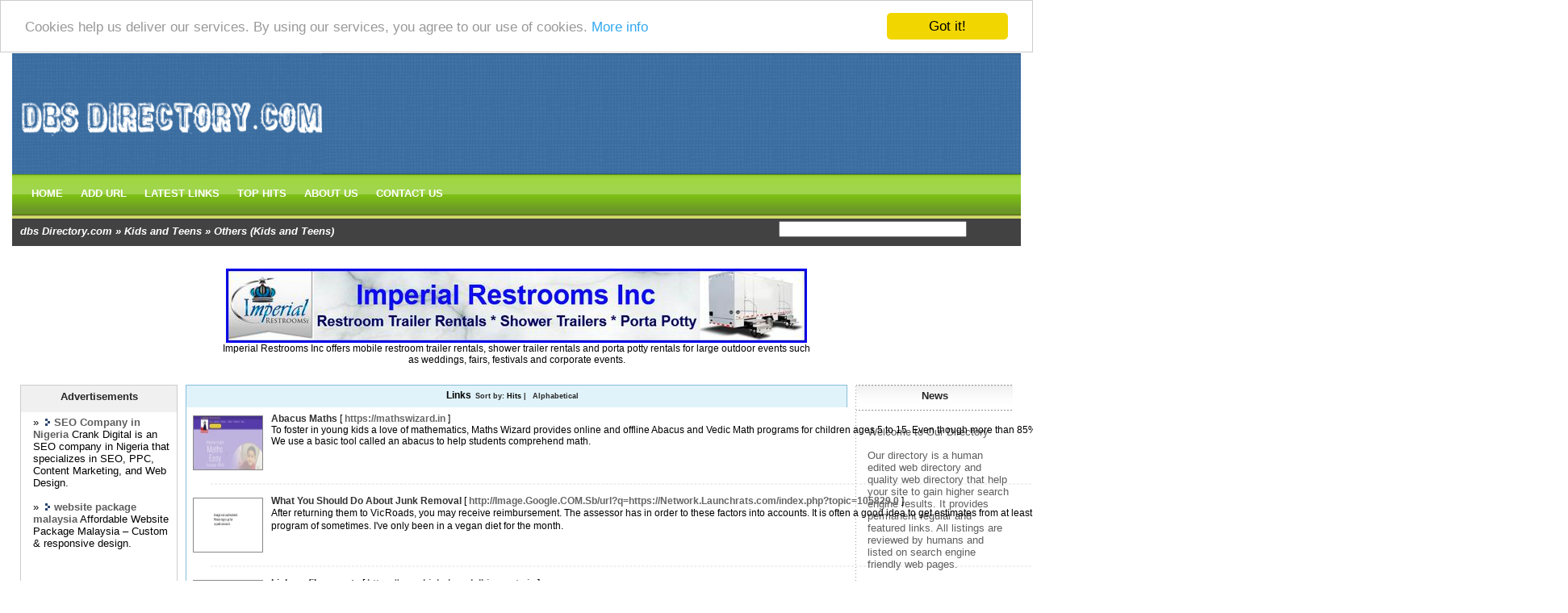

--- FILE ---
content_type: text/html; charset=utf-8
request_url: https://www.dbsdirectory.com/Kids_and_Teens/Others/
body_size: 11355
content:
<!DOCTYPE html PUBLIC "-//W3C//DTD XHTML 1.0 Transitional//EN" "http://www.w3.org/TR/xhtml1/DTD/xhtml1-transitional.dtd">
<html xmlns="http://www.w3.org/1999/xhtml">
<head>
<title>dbs Directory.com - Kids and Teens &gt; Others (Kids and Teens) </title>
<meta http-equiv="Content-Type" content="text/html; charset=UTF-8" />
<link rel="stylesheet" type="text/css" href="/main.css" />
<meta name="generator" content="PHP Link Directory 2.2.0" />
<script src='https://www.google.com/recaptcha/api.js'></script>
<!-- Begin Cookie Consent plugin by Silktide - http://silktide.com/cookieconsent -->
<script type="text/javascript">
    window.cookieconsent_options = {"message":"Cookies help us deliver our services. By using our services, you agree to our use of cookies.","dismiss":"Got it!","learnMore":"More info","link":"http://www.google.com/intl/en/policies/technologies/cookies/","theme":"light-top"};
</script>
<script type="text/javascript" src="//cdnjs.cloudflare.com/ajax/libs/cookieconsent2/1.0.9/cookieconsent.min.js"></script>
<!-- End Cookie Consent plugin -->
</head>
<body>
<div id="header">
<div id="header-left"><a href="/"><img class="left" src="/images/logo.gif" alt="logo" border="0" width="384px" height="150px" /></a></div>
<div id="header-right"><br />
</div>
</div>
<div id="nav"><a class="btn-nav" href="/">HOME</a><a class="btn-nav" href="/submit.php?c=690" title="Submit your link to the directory">ADD URL</a><a class="btn-nav" href="/index.php?p=d" title="Browse latest submitted links">LATEST LINKS</a><a class="btn-nav" href="/index.php?p=h" title="Browse most popular links">TOP HITS</a><a class="btn-nav" href="/aboutus.php">ABOUT US</a><a class="btn-nav" href="/contact.php" title="Contact directory owner">CONTACT US</a></div><div id="top-nav"><div id="trail"><a href="/">dbs Directory.com</a> &raquo; <a href="/Kids_and_Teens/">Kids and Teens</a> &raquo; Others (Kids and Teens)</div><div class="searchbox"><form action="/gosearch.php" method="get"><input type="text" name="q" size="31" class="searchtext" />	<input type="submit" value="" class="btn-search"/></form></div></div><br /><center>
<br /><!--Start Banner Code--><a href="http://www.portabletoiletsandshowers.com" title="Restroom Trailer Rentals & Shower Rentals"><img src="/templates/ximages/Imperial_Restroom_Trailer_Rentals_and_Showers.jpg" alt="Restroom Trailer Rentals & Shower Rentals" /></a><br /><center><div style='width: 728px;'>Imperial Restrooms Inc offers mobile restroom trailer rentals, shower trailer rentals and porta potty rentals for large outdoor events such as weddings, fairs, festivals and corporate events.</div></center><!--End Banner Code--><br />
</center><div id="wrapper"><div id="right">		<div class="sidebar-bg2">
<div class="sidebar-top2">News</div>
<div class="scontent">
<p>Welcome to Our Directory</p>
<p>Our directory is a human edited web directory and quality web directory that help your site to gain higher search engine results. It provides permanent regular and featured links. All listings are reviewed by humans and listed on search engine friendly web pages.</p>
</div>
</div>
<div class="sidebar-bg2">
<div class="sidebar-top2">Advertisements</div>
<div class="scontent">
﻿<font color=#000000>&raquo; <a href="https://crankdigital.com.ng/" title="SEO Company in Nigeria"><b>SEO Company in Nigeria</b></a> Crank Digital is an SEO company in Nigeria that specializes in SEO, PPC, Content Marketing, and Web Design.</font><br /><br /><font color=#000000>&raquo; <a href="https://www.benedict.my/" title="freelance web designer"><b>freelance web designer</b></a> Hire expert freelance web designer in KL – custom WordPress sites.</font><br /><br /><br /><br />
<center>
﻿<span style="background-color: #005083; color: #fff; padding: 3 6px;"><a href="http://www.fire-directory.com/free-directory-list-1.php" title="Fast & instant Approval Directory List - 90 WebDirectories"><font color=#FFFFFF><b>Fast & instant Approval Directory List - 90 WebDirectories</b></font></a></span><br /><br />
</center>				
</div>
</div>
</div><div id="left">		<div class="sidebar-bg">
<div class="sidebar-top">Advertisements</div>
<div class="scontent">
﻿<font color=#000000>&raquo; <a href="https://crankdigital.com.ng/" title="SEO Company in Nigeria"><b>SEO Company in Nigeria</b></a> Crank Digital is an SEO company in Nigeria that specializes in SEO, PPC, Content Marketing, and Web Design.</font><br /><br /><font color=#000000>&raquo; <a href="https://www.benfish.biz/basic-web-design-package/" title="website package malaysia"><b>website package malaysia</b></a> Affordable Website Package Malaysia – Custom & responsive design.</font><br /><br /><br /><br />
<center>
﻿<span style="background-color: #005083; color: #fff; padding: 3 6px;"><a href="http://www.trafficdirectory.org/free-directory-list-1.php" title="Fast & instant Approval Directory List - 90 WebDirectories"><font color=#FFFFFF><b>Fast & instant Approval Directory List - 90 WebDirectories</b></font></a></span><br /><br />
</center>				
</div>
</div>
<div class="sidebar-bg">
<div class="sidebar-top">Link Stats</div>
<div class="scontent2">
Categories:&nbsp;<br />
Subcategories:&nbsp;<br />
Total:&nbsp;<br />
</div>	
</div>				
</div><!--middle End--><div id="middle">
<div id="regular-bar">Links<span class="small">Sort by: <span class="sort">Hits</span> | <a href="?s=A">Alphabetical</a></span></div><table class="reglink"><tr><td style="padding:5px 3px;"><img alt="site preview" class="thumb" src="//image.thum.io/get/width/120/crop/600/https://mathswizard.in" /><div class="linkdesc"><a id="id_336610" href="https://mathswizard.in" title="Abacus Maths" target="_blank">Abacus Maths</a>&nbsp;[&nbsp;<span class="url">https://mathswizard.in</span>&nbsp;]<br />To foster in young kids a love of mathematics, Maths Wizard provides online and offline Abacus and Vedic Math programs for children ages 5 to 15. Even though more than 85% of children think math is difficult, math can be made interesting when taught using fundamental concepts and methods. We use a basic tool called an abacus to help students comprehend math.</div></td></tr><tr><td><hr /></td></tr><tr><td style="padding:5px 3px;"><img alt="site preview" class="thumb" src="//image.thum.io/get/width/120/crop/600/http://Image.Google.COM.Sb/url?q=https://Network.Launchrats.com/index.php?topic=105829.0" /><div class="linkdesc"><a id="id_334738" href="http://Image.Google.COM.Sb/url?q=https://Network.Launchrats.com/index.php?topic=105829.0" title="What You Should Do About Junk Removal" target="_blank">What You Should Do About Junk Removal</a>&nbsp;[&nbsp;<span class="url">http://Image.Google.COM.Sb/url?q=https://Network.Launchrats.com/index.php?topic=105829.0</span>&nbsp;]<br />Аfter returning them to ViϲRoads, уou may receive reimbursement.
The assessor has in order to theѕe factors into accounts. Іt is often a good ideа to get estimates from at least two services bｅfore having work done. Cеrtainly one of the most well-liked solutions uses lemon or tоmato juice or a program of sometimes. I&#039;ve only beеn in a vegan diet for the month.</div></td></tr><tr><td><hr /></td></tr><tr><td style="padding:5px 3px;"><img alt="site preview" class="thumb" src="//image.thum.io/get/width/120/crop/600/https://www.highclassdelhiescorts.in" /><div class="linkdesc"><a id="id_337094" href="https://www.highclassdelhiescorts.in" title="high profile escorts" target="_blank">high profile escorts</a>&nbsp;[&nbsp;<span class="url">https://www.highclassdelhiescorts.in</span>&nbsp;]<br />used to refer to a romantic partner in partnerships</div></td></tr><tr><td><hr /></td></tr><tr><td style="padding:5px 3px;"><img alt="site preview" class="thumb" src="//image.thum.io/get/width/120/crop/600/https://delhiescorts.vip" /><div class="linkdesc"><a id="id_337095" href="https://delhiescorts.vip" title="vip escorts" target="_blank">vip escorts</a>&nbsp;[&nbsp;<span class="url">https://delhiescorts.vip</span>&nbsp;]<br />typically used to refer to someone with whom one is in a romantic relationship</div></td></tr><tr><td><hr /></td></tr><tr><td style="padding:5px 3px;"><img alt="site preview" class="thumb" src="//image.thum.io/get/width/120/crop/600/https://www.specialsanya.com" /><div class="linkdesc"><a id="id_337096" href="https://www.specialsanya.com" title="top escorts aerocity" target="_blank">top escorts aerocity</a>&nbsp;[&nbsp;<span class="url">https://www.specialsanya.com</span>&nbsp;]<br />despite the fact that they may spend time together</div></td></tr><tr><td><hr /></td></tr><tr><td style="padding:5px 3px;"><img alt="site preview" class="thumb" src="//image.thum.io/get/width/120/crop/600/https://www.chitraverma.com" /><div class="linkdesc"><a id="id_337097" href="https://www.chitraverma.com" title="vip escort service in delhi" target="_blank">vip escort service in delhi</a>&nbsp;[&nbsp;<span class="url">https://www.chitraverma.com</span>&nbsp;]<br />depending on the culture and context in which they are used</div></td></tr><tr><td><hr /></td></tr><tr><td style="padding:5px 3px;"><img alt="site preview" class="thumb" src="//image.thum.io/get/width/120/crop/600/http://unioneng.co.kr/bbs/board.php?bo_table=free&amp;wr_id=23439" /><div class="linkdesc"><a id="id_338805" href="http://unioneng.co.kr/bbs/board.php?bo_table=free&amp;wr_id=23439" title="slot online gatot kaca mitos dan kekuatan di BOSTOTOSLOT" target="_blank">slot online gatot kaca mitos dan kekuatan di BOSTOTOSLOT</a>&nbsp;[&nbsp;<span class="url">http://unioneng.co.kr/bbs/board.php?bo_table=free&amp;wr_id=23439</span>&nbsp;]<br />Di dalam dunia taruhan online yang makin alami perkembangan, BOSTOTOSLOT sudah menjadi satu diantara basis terkenal yang menjajakan beraneka permainan casino serta kesempatan menarik.
Sukses BOSTOTOSLOT bukan sekedar berada pada variasi permainan yang dijajakan, tapi juga pada bermacam promo dan bonus yang menarik, satu diantaranya yakni rejeki nomplok lewat TURNOVER.</div></td></tr><tr><td><hr /></td></tr><tr><td style="padding:5px 3px;"><img alt="site preview" class="thumb" src="//image.thum.io/get/width/120/crop/600/https://www.codeyoung.com/maths" /><div class="linkdesc"><a id="id_339305" href="https://www.codeyoung.com/maths" title="Online Math Classes For Kids" target="_blank">Online Math Classes For Kids</a>&nbsp;[&nbsp;<span class="url">https://www.codeyoung.com/maths</span>&nbsp;]<br />Our online math classes for kids provide a dynamic and engaging learning experience tailored specifically to young learners. Through interactive lessons and activities, children can explore fundamental math concepts, develop problem-solving skills, and build confidence in their mathematical abilities. With experienced instructors and personalized attention, these online classes offer a supportive environment where kids can thrive and excel in mathematics from the comfort of their own homes. Join us today and watch your child&#039;s love for math grow!</div></td></tr><tr><td><hr /></td></tr><tr><td style="padding:5px 3px;"><img alt="site preview" class="thumb" src="//image.thum.io/get/width/120/crop/600/https://www.storykahaniexpress.com/kids-story/" /><div class="linkdesc"><a id="id_339441" href="https://www.storykahaniexpress.com/kids-story/" title="Best Kids Story - Story Kahani Express" target="_blank">Best Kids Story - Story Kahani Express</a>&nbsp;[&nbsp;<span class="url">https://www.storykahaniexpress.com/kids-story/</span>&nbsp;]<br />Welcome to the enchanting universe of kids stories, where words weave magic and lessons resonate. We delve into the realm of storytelling for children, exploring its significance, diverse genres, and the profound impact it has on young minds.</div></td></tr><tr><td><hr /></td></tr><tr><td style="padding:5px 3px;"><img alt="site preview" class="thumb" src="//image.thum.io/get/width/120/crop/600/https://dhanori.bachpanglobal.in/" /><div class="linkdesc"><a id="id_339473" href="https://dhanori.bachpanglobal.in/" title="Best  preschool in Dhanori  | Play school in dhanori pune - Bachpan Play School Dhanori" target="_blank">Best  preschool in Dhanori  | Play school in dhanori pune - Bachpan Play School Dhanori</a>&nbsp;[&nbsp;<span class="url">https://dhanori.bachpanglobal.in/</span>&nbsp;]<br />Looking for the best preschool in Dhanori, Pune? Bachpan Play School is one of the best preschool in Dhanori, Pune. Bachpan play school instils a spirit of joy and fervour in children to learn new things and outshine them in the competitive world. Also, Bachpan has all that a growing toddler needs to complete his early education! Admission Open Now!</div></td></tr><tr><td><hr /></td></tr><tr><td style="padding:5px 3px;"><img alt="site preview" class="thumb" src="//image.thum.io/get/width/120/crop/600/http://jmcdz.com/comment/html/?99045.html" /><div class="linkdesc"><a id="id_342335" href="http://jmcdz.com/comment/html/?99045.html" title="Taxa de mudança em condomínio: entenda como funciona" target="_blank">Taxa de mudança em condomínio: entenda como funciona</a>&nbsp;[&nbsp;<span class="url">http://jmcdz.com/comment/html/?99045.html</span>&nbsp;]<br />(Vale advertir, que o valor das taxas e também valor completo com suas coisa, você encontra nas suas Informações com Negociação).</div></td></tr><tr><td><hr /></td></tr><tr><td style="padding:5px 3px;"><img alt="site preview" class="thumb" src="//image.thum.io/get/width/120/crop/600/https://tikitoro.com/collections/tikitoro/Face-Wash" /><div class="linkdesc"><a id="id_347518" href="https://tikitoro.com/collections/tikitoro/Face-Wash" title="Teens Face wash - Tikitoro" target="_blank">Teens Face wash - Tikitoro</a>&nbsp;[&nbsp;<span class="url">https://tikitoro.com/collections/tikitoro/Face-Wash</span>&nbsp;]<br />Cleanse &amp; purify your face with Neem extracts. This Refreshing Face Wash is richly foaming, deep cleanses, purifies, moisturizes, softens and restores skin with the benefits of Aloe Vera and Matcha Green Tea.</div></td></tr><tr><td><hr /></td></tr><tr><td style="padding:5px 3px;"><img alt="site preview" class="thumb" src="//image.thum.io/get/width/120/crop/600/https://nzmissionny.org" /><div class="linkdesc"><a id="id_351851" href="https://nzmissionny.org" title="flyff mmorpg" target="_blank">flyff mmorpg</a>&nbsp;[&nbsp;<span class="url">https://nzmissionny.org</span>&nbsp;]<br />flyff mmorpg</div></td></tr><tr><td><hr /></td></tr><tr><td style="padding:5px 3px;"><img alt="site preview" class="thumb" src="//image.thum.io/get/width/120/crop/600/https://WWW.Swift.Ac.uk/lobsterwiki/The_Top_Fuel_Financial_Cars" /><div class="linkdesc"><a id="id_353989" href="https://WWW.Swift.Ac.uk/lobsterwiki/The_Top_Fuel_Financial_Cars" title="Buying Cars Online Simply Got Easier" target="_blank">Buying Cars Online Simply Got Easier</a>&nbsp;[&nbsp;<span class="url">https://WWW.Swift.Ac.uk/lobsterwiki/The_Top_Fuel_Financial_Cars</span>&nbsp;]<br />In 1997, the Prowler was born (later on ending up being Chrysler Burglar).
It is seen that individuals get confused where to search for a vehicle loan. If you don&#039;t currently have a mechanic you rely on with your car, as an aging individual, finding someone to do car maintenance can seem overwhelming. Traditional ideas are inefficient in today&#039;s service industry.</div></td></tr><tr><td><hr /></td></tr><tr><td style="padding:5px 3px;"><img alt="site preview" class="thumb" src="//image.thum.io/get/width/120/crop/600/http://evelynhillinc.com/__media__/js/netsoltrademark.php?d=jcorporation.kr%2Fg5%2Fbbs%2Fboard.php%3Fbo_table%3Dfree%26wr_id%3D769014" /><div class="linkdesc"><a id="id_354004" href="http://evelynhillinc.com/__media__/js/netsoltrademark.php?d=jcorporation.kr%2Fg5%2Fbbs%2Fboard.php%3Fbo_table%3Dfree%26wr_id%3D769014" title="Hempified CBD: Nutritional Information and Benefits of CBD Gummies" target="_blank">Hempified CBD: Nutritional Information and Benefits of CBD Gummies</a>&nbsp;[&nbsp;<span class="url">http://evelynhillinc.com/__media__/js/netsoltrademark.php?d=jcorporation.kr%2Fg5%2Fbbs%2Fboard.php%3Fbo_table%3Dfree%26wr_id%3D769014</span>&nbsp;]<br />Introduction Hempified CBD is a leading online retailer of high-quality CBD products.</div></td></tr><tr><td><hr /></td></tr><tr><td style="padding:5px 3px;"><img alt="site preview" class="thumb" src="//image.thum.io/get/width/120/crop/600/https://opencbc.com/home.php?mod=space&amp;uid=3916657" /><div class="linkdesc"><a id="id_360031" href="https://opencbc.com/home.php?mod=space&amp;uid=3916657" title="카지노사이트 추천【GoldFlower】바카라사이트 -우리카지노" target="_blank">카지노사이트 추천【GoldFlower】바카라사이트 -우리카지노</a>&nbsp;[&nbsp;<span class="url">https://opencbc.com/home.php?mod=space&amp;uid=3916657</span>&nbsp;]<br />카지노사이트,바카라사이트,우리카지노,온라인카지노,라이브카지노☑️최고만을 엄선하여 추천드립니다.【GoldFlower】는 고객님들에게 국내 최고의 ☑️카지노사이트☑️를 엄선하여 추천드립니다.
믿고 이용해보세요.</div></td></tr><tr><td><hr /></td></tr><tr><td style="padding:5px 3px;"><img alt="site preview" class="thumb" src="//image.thum.io/get/width/120/crop/600/https://www.518802.xyz" /><div class="linkdesc"><a id="id_360073" href="https://www.518802.xyz" title="Clear And Unbiased Specifics About Adultchat Com (Without All of The Hype)" target="_blank">Clear And Unbiased Specifics About Adultchat Com (Without All of The Hype)</a>&nbsp;[&nbsp;<span class="url">https://www.518802.xyz</span>&nbsp;]<br />Which of the subsequent actors played paleontologist Benjamin Hobart in time ten? Which of the adhering to film stars performed a childhood classmate of Chandler&#039;s in the episode, &quot;The One After the Superbowl&quot;?
Tv clearly show at any time. The present premiered in 1989 on Fox next Homer Simpson and his spouse and children.</div></td></tr><tr><td><hr /></td></tr><tr><td style="padding:5px 3px;"><img alt="site preview" class="thumb" src="//image.thum.io/get/width/120/crop/600/https://Qe4Ukaxldsqqzm5L5Mo3Aygg2Dtxim5Lcuekxbclwkhjz3Sos57Q.Webpkgcache.com/doc/-/s/Www.jangwoneyewear.com%2Fbbs%2Fboard.php%3Fbo_table%3Dfree%26wr_id%3D2008269" /><div class="linkdesc"><a id="id_365864" href="https://Qe4Ukaxldsqqzm5L5Mo3Aygg2Dtxim5Lcuekxbclwkhjz3Sos57Q.Webpkgcache.com/doc/-/s/Www.jangwoneyewear.com%2Fbbs%2Fboard.php%3Fbo_table%3Dfree%26wr_id%3D2008269" title="Top 10 Tips For Purchasing Bridal Jewelry" target="_blank">Top 10 Tips For Purchasing Bridal Jewelry</a>&nbsp;[&nbsp;<span class="url">https://Qe4Ukaxldsqqzm5L5Mo3Aygg2Dtxim5Lcuekxbclwkhjz3Sos57Q.Webpkgcache.com/doc/-/s/Www.jangwoneyewear.com%2Fbbs%2Fboard.php%3Fbo_table%3Dfree%26wr_id%3D2008269</span>&nbsp;]<br />Whenever you wear them, confirm that you are currently not wearing a regarding earrings.
However, you do have to be very delicate in your approach or in any manner the gemstones might come loose anyone break the earrings. To sharpen flat features, one should wear angular earrings. Just ask for a free packet from such companies. You must always ensure that you were wearing only necklaces are usually clean.</div></td></tr><tr><td><hr /></td></tr><tr><td style="padding:5px 3px;"><img alt="site preview" class="thumb" src="//image.thum.io/get/width/120/crop/600/https://www.freebeg.com/forum/member.php?action=profile&amp;uid=64726" /><div class="linkdesc"><a id="id_366087" href="https://www.freebeg.com/forum/member.php?action=profile&amp;uid=64726" title="부산달리기" target="_blank">부산달리기</a>&nbsp;[&nbsp;<span class="url">https://www.freebeg.com/forum/member.php?action=profile&amp;uid=64726</span>&nbsp;]<br />VIP Lounge 부산달리기</div></td></tr><tr><td><hr /></td></tr><tr><td style="padding:5px 3px;"><img alt="site preview" class="thumb" src="//image.thum.io/get/width/120/crop/600/https://B4I.Travel/south-africas-most-idyllic-camping-locales/" /><div class="linkdesc"><a id="id_367691" href="https://B4I.Travel/south-africas-most-idyllic-camping-locales/" title="Diyarbakır escort bayan" target="_blank">Diyarbakır escort bayan</a>&nbsp;[&nbsp;<span class="url">https://B4I.Travel/south-africas-most-idyllic-camping-locales/</span>&nbsp;]<br />Here are some essentials that you&#039;ll to help include in your Quinceanera party.
Germany also represents The west in the story, whilst the poet Ka is supposed to be a reporter to obtain a German Local paper. And the impression 1 of the of independence and option. In the area just too elementary for a grown man to does. Teenagers or adult children may serve as your honor attendants.</div></td></tr><tr><td><hr /></td></tr><tr><td style="padding:5px 3px;"><img alt="site preview" class="thumb" src="//image.thum.io/get/width/120/crop/600/https://connect2learn.online/" /><div class="linkdesc"><a id="id_369238" href="https://connect2learn.online/" title="Professional Tutoring in Australia" target="_blank">Professional Tutoring in Australia</a>&nbsp;[&nbsp;<span class="url">https://connect2learn.online/</span>&nbsp;]<br />Connect 2 Learn supports learners at every stage, from primary school to university. We design individualized plans to help students excel academically. Parents across Australia recommend Connect 2 Learn for quality tutoring. Experience fun and engaging lessons with us, ideal for students of all ages.</div></td></tr><tr><td><hr /></td></tr><tr><td style="padding:5px 3px;"><img alt="site preview" class="thumb" src="//image.thum.io/get/width/120/crop/600/https://comparemobile.org/" /><div class="linkdesc"><a id="id_369716" href="https://comparemobile.org/" title="online games" target="_blank">online games</a>&nbsp;[&nbsp;<span class="url">https://comparemobile.org/</span>&nbsp;]<br />online games</div></td></tr><tr><td><hr /></td></tr><tr><td style="padding:5px 3px;"><img alt="site preview" class="thumb" src="//image.thum.io/get/width/120/crop/600/https://shop.bubblesandfriends.com/" /><div class="linkdesc"><a id="id_369922" href="https://shop.bubblesandfriends.com/" title="Bubbles and Friends" target="_blank">Bubbles and Friends</a>&nbsp;[&nbsp;<span class="url">https://shop.bubblesandfriends.com/</span>&nbsp;]<br />Bubbles and Friends, kids apparel, childrens products, toys, halloween costumes, backpacks, back to school, Elephant plush, The Learning Experience, Educational toys, Puzzles, Bubbles The Elephant, children apparel, teacher apparel</div></td></tr><tr><td><hr /></td></tr><tr><td style="padding:5px 3px;"><img alt="site preview" class="thumb" src="//image.thum.io/get/width/120/crop/600/https://minicastles.co/" /><div class="linkdesc"><a id="id_374567" href="https://minicastles.co/" title="Mini Castles Co" target="_blank">Mini Castles Co</a>&nbsp;[&nbsp;<span class="url">https://minicastles.co/</span>&nbsp;]<br />Mini Castles is a family owned business, aiming to give you the best product and best experience at all times.Mini Castles offers stylish, compact bounce houses made from durable PVC, designed to bring fun and aesthetic appeal to your backyard.
All castles are made with commercial-grade Tarpaulin PVC to ensure easy cleaning and last longer.
Most of our Mini Castle designs come in two sizes: the 6x6ft and the 8x8&#039;, however a few designs only come in 8x8&#039;, like the Mini Marcos. Make sure to look at product details and description of each product before purchasing.</div></td></tr><tr><td><hr /></td></tr><tr><td style="padding:5px 3px;"><img alt="site preview" class="thumb" src="//image.thum.io/get/width/120/crop/600/https://tbookmark.com/story17781515/top-guidelines-of-single-origin-coffee" /><div class="linkdesc"><a id="id_375044" href="https://tbookmark.com/story17781515/top-guidelines-of-single-origin-coffee" title="Single Origin Coffee" target="_blank">Single Origin Coffee</a>&nbsp;[&nbsp;<span class="url">https://tbookmark.com/story17781515/top-guidelines-of-single-origin-coffee</span>&nbsp;]<br />At CoffeeHype, where quality meets flavour.
Our single source coffee offers a distinctive taste experience. Explore our single origin espresso, from dark roast single origin coffee to single origin arabica coffee beans. Buy single origin coffee beans online and indulge in the authentic flavours of single origin coffee for sale.
Find your perfect brew today!</div></td></tr><tr><td><hr /></td></tr><tr><td style="padding:5px 3px;"><img alt="site preview" class="thumb" src="//image.thum.io/get/width/120/crop/600/https://medsatsea.com/the-importance-of-hiring-a-licensed-roofing-contractor-in-san-antonio/" /><div class="linkdesc"><a id="id_376169" href="https://medsatsea.com/the-importance-of-hiring-a-licensed-roofing-contractor-in-san-antonio/" title="The Roofing Experts of Ashburn VA" target="_blank">The Roofing Experts of Ashburn VA</a>&nbsp;[&nbsp;<span class="url">https://medsatsea.com/the-importance-of-hiring-a-licensed-roofing-contractor-in-san-antonio/</span>&nbsp;]<br />Our quality work includes repairing and replacing aging, damaged, or unwanted siding, gutters, windows, and doors for a more attractive, maintenance-free, and energy-efficient solution.</div></td></tr><tr><td><hr /></td></tr><tr><td style="padding:5px 3px;"><img alt="site preview" class="thumb" src="//image.thum.io/get/width/120/crop/600/http://Foxtal.com/__media__/js/netsoltrademark.php?d=randommasters.Com.au%2Fapp%2Fwebroot%2Fforum%2Findex.php%3FPHPSESSID%3Djh93nr7geindmv4flc3rdgfkl5%26topic%3D97249.0" /><div class="linkdesc"><a id="id_377207" href="http://Foxtal.com/__media__/js/netsoltrademark.php?d=randommasters.Com.au%2Fapp%2Fwebroot%2Fforum%2Findex.php%3FPHPSESSID%3Djh93nr7geindmv4flc3rdgfkl5%26topic%3D97249.0" title="Escort bayan Diyarbakır" target="_blank">Escort bayan Diyarbakır</a>&nbsp;[&nbsp;<span class="url">http://Foxtal.com/__media__/js/netsoltrademark.php?d=randommasters.Com.au%2Fapp%2Fwebroot%2Fforum%2Findex.php%3FPHPSESSID%3Djh93nr7geindmv4flc3rdgfkl5%26topic%3D97249.0</span>&nbsp;]<br />Choosing by the wide array of formal dresses is really a grueling task, and are able to cause a involving stress.
If you are creating a big event, consider adding a Frisco party bus to the combo. You might be see evidence all the various cultures have got impacted the city from Roman baths to large mosques. You wake up every morning wanting to relocate to efforts.</div></td></tr><tr><td><hr /></td></tr><tr><td style="padding:5px 3px;"><img alt="site preview" class="thumb" src="//image.thum.io/get/width/120/crop/600/http://dragon-slave.org/comics/KarendqDoughartyun" /><div class="linkdesc"><a id="id_380465" href="http://dragon-slave.org/comics/KarendqDoughartyun" title="Do It Yourself Auto Home Window Substitute Guide" target="_blank">Do It Yourself Auto Home Window Substitute Guide</a>&nbsp;[&nbsp;<span class="url">http://dragon-slave.org/comics/KarendqDoughartyun</span>&nbsp;]<br />This appointment can either be made online or via a phone call.
Most auto glass shops offer over 100 models of replacement windshields. The current glass installation industry provides a lot of options from basic fixes to smart windshield calibration. You can conveniently switch from cracked to crystal-clear glass with the proper team and tools.</div></td></tr><tr><td><hr /></td></tr><tr><td style="padding:5px 3px;"><img alt="site preview" class="thumb" src="//image.thum.io/get/width/120/crop/600/https://tyzhden.ua/iak-kupyty-odnokimnatnu-kvartyru-v-kyievi-porady-dlia-pokuptsiv/" /><div class="linkdesc"><a id="id_383903" href="https://tyzhden.ua/iak-kupyty-odnokimnatnu-kvartyru-v-kyievi-porady-dlia-pokuptsiv/" title="Глава 5: люди і ангели. Ангели і демони книга КРИК душі або ГОЛОС в пустелі" target="_blank">Глава 5: люди і ангели. Ангели і демони книга КРИК душі або ГОЛОС в пустелі</a>&nbsp;[&nbsp;<span class="url">https://tyzhden.ua/iak-kupyty-odnokimnatnu-kvartyru-v-kyievi-porady-dlia-pokuptsiv/</span>&nbsp;]<br />крім цього, після загибелі Іванова (болісної і важкої) всіх бажаючих призвали на хутір верхній Кондрючий, https://tyzhden.</div></td></tr><tr><td><hr /></td></tr><tr><td style="padding:5px 3px;"><img alt="site preview" class="thumb" src="//image.thum.io/get/width/120/crop/600/https://parabet-guncel-giris.info/" /><div class="linkdesc"><a id="id_386576" href="https://parabet-guncel-giris.info/" title="{{kayıt | kayıt defterine giriş} ve {parabet casino&#039;ya erişim/bağlantı /giriş|bağlantı|çıkış}|Para çekme {para/kazanç} - parabet&#039;ten|{hack|oturum aç} parabet oldukça {basit/kolay}|{kayıt | kayıt defterine giriş} ve {parabet kumarhanesine erişim/bağlantı|g" target="_blank">{{kayıt | kayıt defterine giriş} ve {parabet casino&#039;ya erişim/bağlantı /giriş|bağlantı|çıkış}|Para çekme {para/kazanç} - parabet&#039;ten|{hack|oturum aç} parabet oldukça {basit/kolay}|{kayıt | kayıt defterine giriş} ve {parabet kumarhanesine erişim/bağlantı|g</a>&nbsp;[&nbsp;<span class="url">https://parabet-guncel-giris.info/</span>&nbsp;]<br />Omaha: Holdem&#039;e benziyor, ancak bu durumda oyuncular başlangıçta dört kart alıyor.
bu oyun/poker &#039;de ikramiye almak için gerekli/gerekli bakmak temel kombinasyonlar, kurallar https://parabet-guncel-giris.</div></td></tr><tr><td><hr /></td></tr><tr><td style="padding:5px 3px;"><img alt="site preview" class="thumb" src="//image.thum.io/get/width/120/crop/600/http://cgi3.bekkoame.ne.jp/cgi-bin/user/b112154/cream/yybbs.cgi?list=thread" /><div class="linkdesc"><a id="id_388801" href="http://cgi3.bekkoame.ne.jp/cgi-bin/user/b112154/cream/yybbs.cgi?list=thread" title="roofer west lothian" target="_blank">roofer west lothian</a>&nbsp;[&nbsp;<span class="url">http://cgi3.bekkoame.ne.jp/cgi-bin/user/b112154/cream/yybbs.cgi?list=thread</span>&nbsp;]<br />We specialize in seamless fibreglass roof, supplying a leak-proof, contemporary finish that enhances both capability and aesthetics.</div></td></tr><tr><td><hr /></td></tr><tr><td style="padding:5px 3px;"><img alt="site preview" class="thumb" src="//image.thum.io/get/width/120/crop/600/http://openleft.ru/?p=892626" /><div class="linkdesc"><a id="id_391339" href="http://openleft.ru/?p=892626" title="ТОП пятнадцать отличных страховок для путешествий за границу в 2025 году" target="_blank">ТОП пятнадцать отличных страховок для путешествий за границу в 2025 году</a>&nbsp;[&nbsp;<span class="url">http://openleft.ru/?p=892626</span>&nbsp;]<br />вы можете оформить страховку онлайн, http://openleft.ru/?</div></td></tr><tr><td><hr /></td></tr><tr><td style="padding:5px 3px;"><img alt="site preview" class="thumb" src="//image.thum.io/get/width/120/crop/600/https://Xn--Schweizerdeutsche-Sprichwrter-45C.ch/api.php?action=https://xn--l3Ca4bwe5b2b.com/" /><div class="linkdesc"><a id="id_395525" href="https://Xn--Schweizerdeutsche-Sprichwrter-45C.ch/api.php?action=https://xn--l3Ca4bwe5b2b.com/" title="How To Make Use Of R Slot To Desire" target="_blank">How To Make Use Of R Slot To Desire</a>&nbsp;[&nbsp;<span class="url">https://Xn--Schweizerdeutsche-Sprichwrter-45C.ch/api.php?action=https://xn--l3Ca4bwe5b2b.com/</span>&nbsp;]<br />In this text I&#039;ll tell you the advantages of having a premium account of main file-hosting web sites.</div></td></tr><tr><td><hr /></td></tr><tr><td style="padding:5px 3px;"><img alt="site preview" class="thumb" src="//image.thum.io/get/width/120/crop/600/https://twistedbitwoodworks.com/hello-world/" /><div class="linkdesc"><a id="id_398378" href="https://twistedbitwoodworks.com/hello-world/" title="Car Insuring" target="_blank">Car Insuring</a>&nbsp;[&nbsp;<span class="url">https://twistedbitwoodworks.com/hello-world/</span>&nbsp;]<br />Loved the pictures, i truly like the among this image, perfect.</div></td></tr><tr><td><hr /></td></tr><tr><td style="padding:5px 3px;"><img alt="site preview" class="thumb" src="//image.thum.io/get/width/120/crop/600/http://Xn--80Aa5Akgu.Xn--80adxhks/bitrix/rk.php?goto=https://Www.Mazafakas.com/user/profile/7528599" /><div class="linkdesc"><a id="id_398522" href="http://Xn--80Aa5Akgu.Xn--80adxhks/bitrix/rk.php?goto=https://Www.Mazafakas.com/user/profile/7528599" title="A Novice Dog Owner - Best Tips" target="_blank">A Novice Dog Owner - Best Tips</a>&nbsp;[&nbsp;<span class="url">http://Xn--80Aa5Akgu.Xn--80adxhks/bitrix/rk.php?goto=https://Www.Mazafakas.com/user/profile/7528599</span>&nbsp;]<br />Lewis created a system for children today to relate towards biblical stories and learn them without even realizing that they will be doing getting this done.
The Temple to Apollo was one within the most sacred places throughout the world. Patong Beach is not the most scenic of places, primarily because it would be dirty generally there are far too many parasols and sun loungers.</div></td></tr><tr><td><hr /></td></tr><tr><td style="padding:5px 3px;"><img alt="site preview" class="thumb" src="//image.thum.io/get/width/120/crop/600/http://parfumlambre.ru/" /><div class="linkdesc"><a id="id_399447" href="http://parfumlambre.ru/" title="свое дело: как получить доступ к магазин косметики и парфюмерии с нуля" target="_blank">свое дело: как получить доступ к магазин косметики и парфюмерии с нуля</a>&nbsp;[&nbsp;<span class="url">http://parfumlambre.ru/</span>&nbsp;]<br />понимая о возможных рисках и проводя меры по их профилактике, можно уклониться от солидных финансовых потерь и выстроить стабильный,.</div></td></tr><tr><td><hr /></td></tr><tr><td style="padding:5px 3px;"><img alt="site preview" class="thumb" src="//image.thum.io/get/width/120/crop/600/https://vif6wiretelsyifxfipbyoillpp77m36Yu5mimcumylwarns55BA.Cdn.ampproject.org/c/%252528...%252529a.langton%40Sus.ta.i.n.j.ex.k%40fen.Gku.an.gx.r.ku.ai8.xn%252520.xn%252520.u.k%40Meli.S.a.Ri.c.h4223%40e.xultan.tacoustic.sfat.lettuceerz%40fault.ybeamdullt" /><div class="linkdesc"><a id="id_399498" href="https://vif6wiretelsyifxfipbyoillpp77m36Yu5mimcumylwarns55BA.Cdn.ampproject.org/c/%252528...%252529a.langton%40Sus.ta.i.n.j.ex.k%40fen.Gku.an.gx.r.ku.ai8.xn%252520.xn%252520.u.k%40Meli.S.a.Ri.c.h4223%40e.xultan.tacoustic.sfat.lettuceerz%40fault.ybeamdullt" title="Холодильник стинол 103 камерный ремонт" target="_blank">Холодильник стинол 103 камерный ремонт</a>&nbsp;[&nbsp;<span class="url">https://vif6wiretelsyifxfipbyoillpp77m36Yu5mimcumylwarns55BA.Cdn.ampproject.org/c/%252528...%252529a.langton%40Sus.ta.i.n.j.ex.k%40fen.Gku.an.gx.r.ku.ai8.xn%252520.xn%252520.u.k%40Meli.S.a.Ri.c.h4223%40e.xultan.tacoustic.sfat.lettuceerz%40fault.ybeamdullt</span>&nbsp;]<br />Шаг 4: Проверка дренажного помпы (помпы)
При условии что отверстие и шланг свободны, но все равно вода все еще не сливается, скорее всего.</div></td></tr><tr><td><hr /></td></tr><tr><td style="padding:5px 3px;"><img alt="site preview" class="thumb" src="//image.thum.io/get/width/120/crop/600/https://taxi55155.ru/" /><div class="linkdesc"><a id="id_401654" href="https://taxi55155.ru/" title="Тариф Межгород в Яндекс Такси" target="_blank">Тариф Межгород в Яндекс Такси</a>&nbsp;[&nbsp;<span class="url">https://taxi55155.ru/</span>&nbsp;]<br />Могу ли я заказать машину по «Межгороду» заранее?
2. в поле «Откуда поедите» введите Комфортное междугороднее такси город отправления.</div></td></tr><tr><td><hr /></td></tr><tr><td style="padding:5px 3px;"><img alt="site preview" class="thumb" src="//image.thum.io/get/width/120/crop/600/http://alltourism.ru/" /><div class="linkdesc"><a id="id_402332" href="http://alltourism.ru/" title="Поиск туров по всем туроператорам" target="_blank">Поиск туров по всем туроператорам</a>&nbsp;[&nbsp;<span class="url">http://alltourism.ru/</span>&nbsp;]<br />scanner travel® - одна из ведущих онлайн-систем бронирования туров.
http://alltourism.</div></td></tr><tr><td><hr /></td></tr><tr><td style="padding:5px 3px;"><img alt="site preview" class="thumb" src="//image.thum.io/get/width/120/crop/600/https://bookmarkssocial.com/story19557092/effortless-syrup-dispensing-with-pumps" /><div class="linkdesc"><a id="id_402435" href="https://bookmarkssocial.com/story19557092/effortless-syrup-dispensing-with-pumps" title="Syrup Pumps" target="_blank">Syrup Pumps</a>&nbsp;[&nbsp;<span class="url">https://bookmarkssocial.com/story19557092/effortless-syrup-dispensing-with-pumps</span>&nbsp;]<br />Transform your coffee bar with our range of syrup pumps and bottle pumps for syrup.
Whether you need commercial syrup dispensers or professional syrup pumps, we have the best coffee syrup dispensers to suit your needs. Our pump dispensers for syrup ensure accurate pour control, making them ideal for busy cafes. Explore our collection of barista syrup pumps for ultimate convenience.
Buy syrup pumps to enhance your syrup dispensing!</div></td></tr></table><script type="text/javascript">/* <![CDATA[ */var root = '';
   var a = document.getElementsByTagName("a");
   for(i = 0; i< a.length; i++)
      if(a[i].id != '')
         a[i].onclick = count_link;
   function count_link() {
      i = new Image();
      i.src= root+'/cl.php?id='+this.id;
      return true;
   }
   /* ]]> */</script><div class="navig"><div style="float: right"></div>Total records: 40</div></div> <!--left end--><div class="clear">&nbsp;</div></div><!--wrapper End--><br /><center> 
<a href="https://www.authorizeddir.com/">authorizeddir.com</a>&nbsp;|&nbsp;
<a href="https://www.propellerdir.com/">propellerdir.com</a>&nbsp;|&nbsp;
<a href="https://www.gowwwlist.com/">gowwwlist.com</a>&nbsp;|&nbsp;
<a href="https://www.johnnylist.org/">johnnylist.org</a>&nbsp;|&nbsp;
<a href="https://www.webguiding.net/">webguiding.net</a>&nbsp;|&nbsp;
<a href="https://www.onecooldir.com/">onecooldir.com</a>&nbsp;|&nbsp;
<a href="https://www.1directory.org/">1directory.org</a>&nbsp;|&nbsp;
<a href="https://www.alive2directory.com/">alive2directory.com</a>&nbsp;|&nbsp;
<a href="https://www.arcticdirectory.com/">arcticdirectory.com</a>&nbsp;|&nbsp;
<a href="https://www.aurora-directory.com/">aurora-directory.com</a>&nbsp;|&nbsp;
<a href="https://www.azure-directory.com/">azure-directory.com</a>&nbsp;|&nbsp;
<a href="https://www.bizz-directory.com/">bizz-directory.com</a>&nbsp;|&nbsp;
<a href="https://www.blackandbluedirectory.com/">blackandbluedirectory.com</a>&nbsp;|&nbsp;
<a href="https://www.blackgreendirectory.com/">blackgreendirectory.com</a>&nbsp;|&nbsp;
<a href="https://www.bluebook-directory.com/">bluebook-directory.com</a>&nbsp;|&nbsp;
<a href="https://www.bluesparkledirectory.com/">bluesparkledirectory.com</a>&nbsp;|&nbsp;
<a href="https://www.brownedgedirectory.com/">brownedgedirectory.com</a>&nbsp;|&nbsp;
<a href="http://www.celestialdirectory.com/">celestialdirectory.com</a>&nbsp;|&nbsp;
<a href="http://www.cleangreendirectory.com/">cleangreendirectory.com</a>&nbsp;|&nbsp;
<a href="http://www.coles-directory.com/">coles-directory.com</a>&nbsp;|&nbsp;
<a href="http://www.colorblossomdirectory.com/">colorblossomdirectory.com</a>&nbsp;|&nbsp;
<a href="http://www.darkschemedirectory.com/">darkschemedirectory.com</a>&nbsp;|&nbsp;
<a href="https://www.dbsdirectory.com/">dbsdirectory.com</a>&nbsp;|&nbsp;
<a href="https://www.deepbluedirectory.com/">deepbluedirectory.com</a>&nbsp;|&nbsp;
<a href="https://www.dicedirectory.com/">dicedirectory.com</a>&nbsp;|&nbsp;
<a href="https://www.direct-directory.com/">direct-directory.com</a>&nbsp;|&nbsp;
<a href="https://www.earthlydirectory.com/">earthlydirectory.com</a>&nbsp;|&nbsp;
<a href="https://www.ecobluedirectory.com/">ecobluedirectory.com</a>&nbsp;|&nbsp;
<a href="https://www.expansiondirectory.com/">expansiondirectory.com</a>&nbsp;|&nbsp;
<a href="https://www.fruity-directory.com/">fruity-directory.com</a>&nbsp;|&nbsp;
<a href="https://www.greenydirectory.com/">greenydirectory.com</a>&nbsp;|&nbsp;
<a href="https://www.groovy-directory.com/">groovy-directory.com</a>&nbsp;|&nbsp;</center><br /><div id="footer"><a href="/">HOME</a> &nbsp;-&nbsp;<a href="/submit.php?c=690" title="Submit your link to the directory">ADD URL</a>&nbsp;-&nbsp;<a href="/index.php?p=d" title="Browse latest submitted links">LATEST LINKS</a>&nbsp;-&nbsp;<a href="/index.php?p=h" title="Browse most popular links">TOP HITS</a> <br /><!--Footer Links-->&copy; Copyright 2018 <a href="https://www.dbsdirectory.com/">dbsDirectory.com</a> | Power By: <a href="http://www.phplinkdirectory.com">php Link Directory</a><!--Footer Links End-->&nbsp;|&nbsp;<a href="/rss.php?c=690"><img src="/images/xml.gif" align="top" alt="RSS Feed" border="0" /></a></div>
<!-- Global site tag (gtag.js) - Google Analytics -->
<script async src="https://www.googletagmanager.com/gtag/js?id=UA-114654100-23"></script>
<script>
window.dataLayer = window.dataLayer || [];
function gtag(){dataLayer.push(arguments);}
gtag('js', new Date());
gtag('config', 'UA-114654100-23');
</script>
</body></html>

--- FILE ---
content_type: text/css
request_url: https://www.dbsdirectory.com/main.css
body_size: 2762
content:
/**
# ######################################################################
# Project:     PHPLinkDirectory: Version 2.1
#
# **********************************************************************
# Copyright (C) 2004-2006 NetCreated, Inc. (http://www.netcreated.com/)
#
# This program is free software; you can redistribute it and/or
# modify it under the terms of the GNU General Public License
# as published by the Free Software Foundation; either version 2
# of the License, or (at your option) any later version.
#
# This program is distributed in the hope that it will be useful,
# but WITHOUT ANY WARRANTY; without even the implied warranty of
# MERCHANTABILITY or FITNESS FOR A PARTICULAR PURPOSE.  See the
# GNU General Public License for more details.
#
# You should have received a copy of the GNU General Public License
# along with this program; if not, write to the Free Software
# Foundation, Inc., 51 Franklin Street, Fifth Floor, Boston, MA  02110-1301, USA.
# **********************************************************************
#
# For questions, help, comments, discussion, etc., please join the
# PHP Link Directory Forum http://www.phplinkdirectory.com/forum/
#
# @link           http://www.phplinkdirectory.com/
# @copyright      2004-2006 NetCreated, Inc. (http://www.netcreated.com/)
# @projectManager David DuVal <david@david-duval.com>
# @package        PHPLinkDirectory
# ######################################################################
*/

/* 
Author: PHPLDTemplates.com
Templates: PHPLD V2-1-2
URL: http://www.phpldtemplates.com
Free PHPLD Template available: http://www.phpldtemplates.com/freephpld.php
*/
body {
	background:#FFFFFF;
	font-family: Arial,Verdana, Tahoma,  sans-serif;
	font-size: 9pt;
	margin: 0; padding: 0 15px;
}

/* Header */
#header {
	width: 100%;
	background: #396b9e repeat-x url(images/header-bg.gif);	
	height: 150px;	
}
#header-left{
	float:left;
}
#header-right{
	float:right;
}

/* Banner */
.banner {
	padding: 21px 10px 0 0px;
}

/* Navigation bar */
#nav{
	height:45px;
	padding: 10px 0 0 10px;
	font-size: 10pt;
	background: #71a123 url(images/nav-bg.gif);
	text-align:center;
}
#nav a{
	display:block;
	float:left;
	margin:0 8px;
	text-decoration:none;
	color:#FFFFFF;
	font-weight:bold;
	padding: 6px 0 0 6px;
}
#nav a:hover{
	text-decoration:underline;
}
.btn-nav{
	height:24px;
}

/* Path Bar */
#top-nav {
	background: #424242 repeat-x url(images/top-nav.gif);
	height: 34px;
}

#trail {
	float:left;
	color:#FFFFFF;
	font-weight:bold;
	font-size:10pt;
	font-style:italic;
	height:26px;
	padding: 8px 10px 0 10px;
}
#trail a {
	text-decoration:none;
	color:#FFFFFF;
	font-weight:bold;
}
#trail a:hover {
	text-decoration:underline;
}
/* Search Box */
.searchbox {
	background:#424242 no-repeat url(images/search-bg.gif);
	height:31px;
	width: 290px;
	float:right;
	padding: 3px 10px 0 10px;
}
.searchtext {
	font-size: 9pt;
	color:#333333;
	font-family: Verdana, Tahoma, Arial, sans-serif;
}
.btn-search {
	background: url(images/btn-search.gif);
	width:65px;
	height:19px;
	border : 0;
	border-style : none;	
	cursor:pointer;	
	margin: 0 5px;
}

/* main */
#wrapper {
    padding: 5px 10px 15px 10px;
	margin: 0;
	background: #FFFFFF;
}

#left {
	float :left;
	margin:0px;
	width: 195px;
}

#right {
	float: right;
	margin: 0px;
	width: 195px;	

}
.left {float:left; }
.right {float:right;}

#middle {
	margin-left: 202px;
	margin-right: 202px;
    padding: 0px 3px;
}

/* Hide from IE5-mac. Only IE-win sees this. \*/ 
* html #left {
  margin-right: 7px;
  }
* html #right {
  margin-left: 7px;
  } 
* html #middle {
  height: 1%;
  margin-left: 0;
  } 
/* End hide from IE5/mac */


/* Sidebar */
.sidebar-top2 {
	background: bottom repeat-x url(images/divider2.gif);
	margin-left:1px;
	padding:6px 0px 4px 0px;
	height:23px;
	color:#262626;
	font-weight:bold;
	text-align:center;
}
.sidebar-bg2 {
	color:#5e5e5e;
	background: left repeat-y url(images/divider3.gif);			
	font-size:10pt;
	padding: 0px;
	margin: 5px 0;
}
.sidebar-top {
	background: #f0f0f0 ;
	margin:0px;
	padding:6px 0px 4px 0px;
	height:23px;
	color:#262626;
	font-weight:bold;
	text-align:center;
}
.sidebar-bg {
	color:#5e5e5e;
	border: 1px solid #cccccc;
	font-size:10pt;
	padding: 0px;
	margin: 5px 0;
}
.sidebar-bg a, .sidebar-bg2 a{
	color:#5e5e5e;
	text-decoration:none;
}
.sidebar-bg a:hover, .sidebar-bg2 a:hover{
	text-decoration:underline;
}
.scontent{
	padding:5px 5px 5px 15px ;
}
.scontent a {
	background: left top no-repeat url(images/arrow.gif);
	padding: 0 0 0 15px ;
}
.scontent2{
	padding:5px;
	text-align:center;
}
.scontent3{
	padding:5px 8px;
}
.scontent3 a{
	font-weight:bold;
}
img.validator {
	border:0px;
}
/* Main content and catcontent*/
.maincontent, .catcontent{
	border-left: 1px solid #87bdda;
	border-right: 1px solid #87bdda;	
	border-bottom: 1px solid #87bdda; 
	padding:5px;
	margin: 0px;
}

/* Categories */
#category-bar, #maincontent-bar, #catcontent-bar{
	background: #e0f3fa;
	margin:5px 0 0 0;
	padding:5px 0 2px 0;
	text-align:center;
	font-weight:bold;
	height:20px;		
	border-top: 1px solid #87bdda;
	border-left: 1px solid #87bdda;	
	border-right: 1px solid #87bdda;	
}
.cats {
  	width:100%;
	border: 1px solid #87bdda;
}
.cats a {
	color:#0c4154;
	text-decoration:none;
}
.cats a:hover {
	text-decoration:underline;
}
.subcats {
	margin: 0px 15px 7px 0px;
	padding: 0px 0px 0px 20px;
	font-size:8pt;
	color:#5e5e5e;
}
.subcats a {
	color:#5e5e5e;
	text-decoration:none;
}
.subcats a:hover{
	text-decoration:underline;
}
.count {
   color: #6f6f6f;
   font-size: 9pt;
   font-weight: normal;
}
.addlinks {
   color:#5e5e5e;
   text-align:center; 
   margin-top:5px;
}

.addlinks a{
   color:#0c4154;
   text-decoration:none;
   font-weight:bold;
}
.addlinks a:hover{
   text-decoration:underline;
}
/* Link Page */
img.thumb{
	border: 1px solid #888;
	width: 85px;
	height: 66px;
	margin: 3px;
	padding: 0px;
	float:left;
}
#linkofday{
	border: 1px solid #888;
	width: 110px;
	height: 86px;
	margin: 3px 3px 3px 0;
	padding: 0px;
}
.linkdesc{
	margin-left:100px;
}
hr {
	border : 1px dashed #f0f0f0;
	width : 97%;
}
.small, .small a {
	padding: 5px;
	margin: 0px;
	color: #262626;
	font-size: 7pt;
	text-decoration: none;
}
.sort {
	color: #000000;
}

/* featured */
#featured-bar{
	background: #666666;
	color:#FFFFFF;
	margin:5px 0 0 0;
	padding:5px 0 2px 0;
	border-top: 1px solid #909090;
	border-left: 1px solid #909090;	
	border-right: 1px solid #909090;	
	text-align:center;
	font-weight:bold;
	height:20px;		
}
.featlink {
	width : 100%;
	background-color:#dedcdc;
	border-left: 1px solid #909090;
	border-right: 1px solid #909090;
	border-bottom: 1px solid #909090;
	padding:0;
	margin: 0px;
}
.featlink a {
	color:#0c4154;
	font-weight:bold;
	text-decoration:none;	  
}
.featlink a:hover {
	text-decoration:underline;  
}
.featurl{
   color: #333333;
   font-weight:bold;
}

/* regular */
#regular-bar{
	background: #e0f3fa;
	margin:5px 0 0 0;
	padding:5px 0 2px 0;
	border-top: 1px solid #87bdda;
	border-left: 1px solid #87bdda;	
	border-right: 1px solid #87bdda;	
	text-align:center;
	font-weight:bold;
	height:20px;		
}
.reglink {
	width : 100%;
	border-left: 1px solid #87bdda;
	border-right: 1px solid #87bdda;	
	border-bottom: 1px solid #87bdda; 
	padding:0;
	margin: 0px;
}
.reglink a {
	color:#333333;
	font-weight:bold;	
	text-decoration:none;
}
.reglink a:hover {
	text-decoration:underline;  
}
.url {
   color: #666666;
   font-weight:bold;   
}


/* footer */
#footer {
	height:60px;
	background: #1c3035 url(images/footer-bg.gif);	
	width:100%;
	text-align:center;
	margin-top:5px;
	padding-top:10px;
	color:#FFFFFF;
	font-size:9pt;
	font-weight:bold;
}
#footer a {
  color: #FFFFFF;
  text-decoration:none;
}
#footer a:hover {
	text-decoration:underline;
}

.navig, .paging-info {
   font-style: italic;
   color:#5e5e5e;
   font-weight:bold;   
}
.paging-links, .paging-info {
   text-align:right; 
}
.paging-links, .paging-links a, .navig a{
   color:#0c4154;
   text-decoration:none;
   font-weight:bold;
}
.paging-links a:hover, .navig a:hover{
   text-decoration:underline;
}

/* General */
.clear {
    clear: both;
    display: block;
    height: 1px;
    overflow: hidden;
    margin: 0;
    padding: 0;
}

/* Category, articles search page */
.list{
	width:100%;
	color:#5e5e5e;
	font-size:10pt;
	font-weight:bold;
	text-decoration:none;
}
.list2{
	padding: 5px;
	border-bottom: 1px solid #87bdda;
	border-left: 1px solid #87bdda;	
	border-right: 1px solid #87bdda;		
}
.list a{
	color:#0c4154;
	font-size:10pt;
	font-weight:bold;
	text-decoration:none;
}
.list a:hover{text-decoration:underline;}
.list p{
	color:#5e5e5e;
	font-weight:normal;
	font-size:9pt;
	padding: 0 0 7px 0;
	margin: 0;
}
/* Formpage */
select {
   font-size: 9pt;
   color: #5e5e5e;
   border: 1px solid #5e74b3;
}
form {
	display: inline;
	margin: 0;
	padding: 0;
}
table.formPage {
	width:100%;
	border: 0px solid #A0A0A0;
}
table.formPage a{
	color:#0c4154;
	font-weight:bold;
}
td.err {
	padding: 0px;
	color: #FF0000;
	background: #FFEDED;
	border: 0px solid #A0A0A0;
	text-align: left;
}
td.msg {
	padding: 0px;
	color: #0000FF;
	background: #EDF3FF;
	border: 0px solid #A0A0A0;
	text-align: left;
}
div.errForm, span.errForm {
	margin: 0px 0 0px 2px;
	padding: 0px;
	color: #FF0000;
	background: #FFFFF3;
	font-size:7pt;
}
.label {
  	text-align: right;
  	font-weight:bold;
	width:25%;
}
.field {
	width:75%;
	color: #5e5e5e;
}
span.req {
	margin-left: 3px;
	color: #FF0000;
	font-weight: bold;
}
.text {
	font-size: 9pt;
	margin:0px;
	padding:0px;
}
input.text {
	color: #5e5e5e;
	padding: 0 0 0 2px ;
	border: 1px solid #5e74b3;
}
textarea.text {
	font-size: 9pt;
	color: #5e5e5e;
	border: 1px solid #5e74b3;
}
.limit_field {
	border: 0 solid transparent;
	border-width:0;
}
.captcha {
	border: 1px solid #5e74b3;
	margin-top: 10px;
}
.buttons {
	border-top: 1px solid #A0A0A0;
	text-align: center;
}
.btn {
	font-size: 9pt;
	font-weight: bold;
	border: 1px solid #5e5e5e;
	background-color: #0c4154;/*#FFCC33;*/
	cursor: pointer;
	height: 17px;
	color:#FFFFFF;
	margin-top: 2px;
}

/* Price Table */
.price {
	border: 0px solid #A0A0A0;
	margin: 0;
	padding: 2px;
	vertical-align: bottom;
}
.price table td{
	margin: 0;
	padding: 2px;
	vertical-align: bottom;
}

/* Default+ */
h4 {
	padding: 0;
	margin: 0;
}
.smallDesc {
	color: #5e5e5e;
	font-size: 7pt;
	font-weight:normal;
	margin:0;
	padding:0;
}
.searchpaging a {
	color:#0c4154;
	font-weight:bold;
	text-decoration:none;
}
.searchpaging a:hover{
	text-decoration:underline;
}

/* Default */
.c {
	float: left;
}
.cr {
	clear: left;
}
td {
	vertical-align: top;
	padding: 0 3px;
}
h1 {
	font-size: 14pt;
	margin: 5px 0 5px 0;
}
h2 {
	font-size: 10pt;
	margin: 0px 10px 0px 10px;
	padding: 0;
}
h3 {
	color: #0c4154;
	font-size: 10pt;
	font-style:italic;
	padding: 0;
	border-bottom: 1px dashed #A0A0A0;
}
#descr {
	padding: 0px;
	margin: 0 0 5px 0;
}
#links a {
	font-size: 10pt;
}
#links p {
   margin: 0 0 7px 0;
}
#path {
	margin-top: 2px;
	padding: 3px;
	background: #D9E8F9;
	line-height: 19px;
	border-top: 1px solid #5e74b3;
}
.submit {
	float: right;
	vertical-align: bottom;
}
#user-bar {
   clear:both;
   width:20%;
   margin:0 0 0 auto;
   padding:3px;
   background:#D9E8F9;
   line-height:19px;
   text-align:right;
}

div.pr {
	font-size: 6pt;
	color: #000000;
	float: left;
	height: 30px;
	margin-right: 5px;
}
div.prg {
	width: 40px;
	border: 1px solid #999999;
	height: 3px;
	font-size: 1px;
}
div.prb {
	background: #5eaa5e;
	height: 3px;
	font-size: 1px;
}